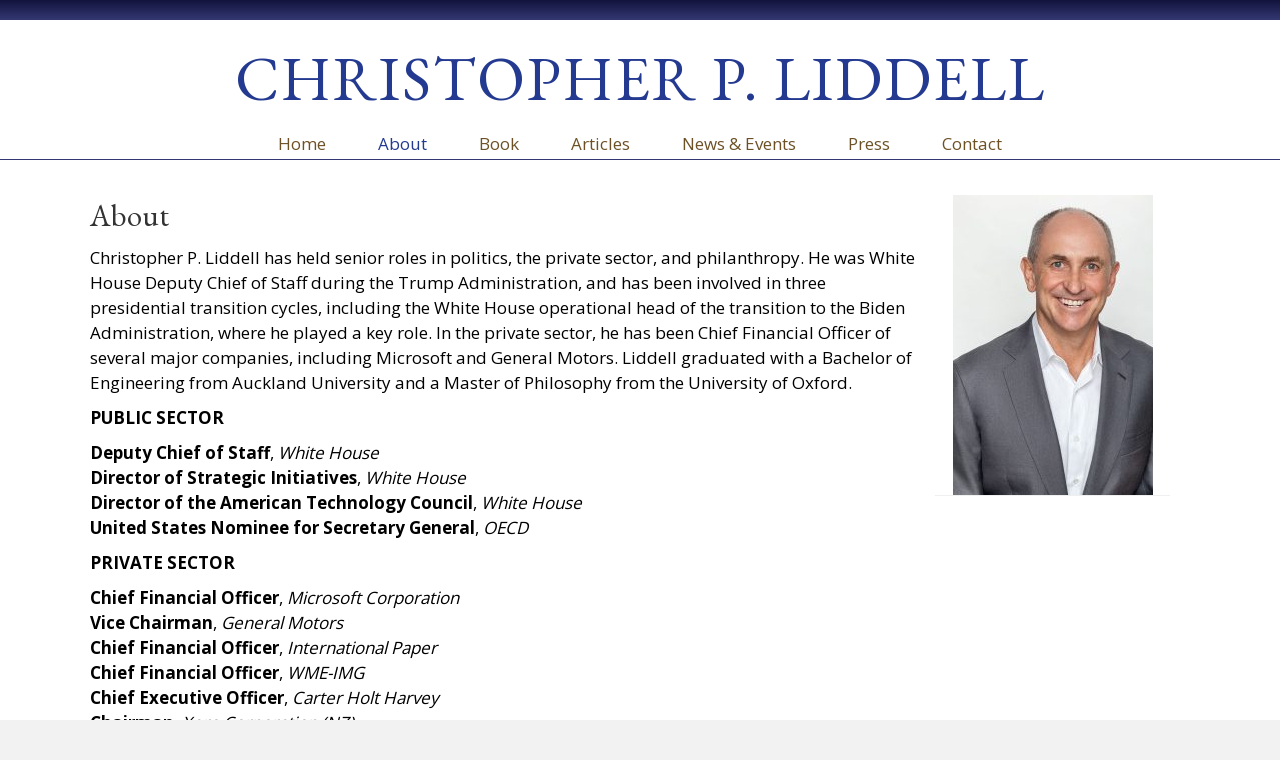

--- FILE ---
content_type: text/html; charset=UTF-8
request_url: https://chrisliddell.com/about/
body_size: 9268
content:
<!DOCTYPE html>
<html lang="en-US">
<head>
<meta charset="UTF-8" />
<script>
var gform;gform||(document.addEventListener("gform_main_scripts_loaded",function(){gform.scriptsLoaded=!0}),document.addEventListener("gform/theme/scripts_loaded",function(){gform.themeScriptsLoaded=!0}),window.addEventListener("DOMContentLoaded",function(){gform.domLoaded=!0}),gform={domLoaded:!1,scriptsLoaded:!1,themeScriptsLoaded:!1,isFormEditor:()=>"function"==typeof InitializeEditor,callIfLoaded:function(o){return!(!gform.domLoaded||!gform.scriptsLoaded||!gform.themeScriptsLoaded&&!gform.isFormEditor()||(gform.isFormEditor()&&console.warn("The use of gform.initializeOnLoaded() is deprecated in the form editor context and will be removed in Gravity Forms 3.1."),o(),0))},initializeOnLoaded:function(o){gform.callIfLoaded(o)||(document.addEventListener("gform_main_scripts_loaded",()=>{gform.scriptsLoaded=!0,gform.callIfLoaded(o)}),document.addEventListener("gform/theme/scripts_loaded",()=>{gform.themeScriptsLoaded=!0,gform.callIfLoaded(o)}),window.addEventListener("DOMContentLoaded",()=>{gform.domLoaded=!0,gform.callIfLoaded(o)}))},hooks:{action:{},filter:{}},addAction:function(o,r,e,t){gform.addHook("action",o,r,e,t)},addFilter:function(o,r,e,t){gform.addHook("filter",o,r,e,t)},doAction:function(o){gform.doHook("action",o,arguments)},applyFilters:function(o){return gform.doHook("filter",o,arguments)},removeAction:function(o,r){gform.removeHook("action",o,r)},removeFilter:function(o,r,e){gform.removeHook("filter",o,r,e)},addHook:function(o,r,e,t,n){null==gform.hooks[o][r]&&(gform.hooks[o][r]=[]);var d=gform.hooks[o][r];null==n&&(n=r+"_"+d.length),gform.hooks[o][r].push({tag:n,callable:e,priority:t=null==t?10:t})},doHook:function(r,o,e){var t;if(e=Array.prototype.slice.call(e,1),null!=gform.hooks[r][o]&&((o=gform.hooks[r][o]).sort(function(o,r){return o.priority-r.priority}),o.forEach(function(o){"function"!=typeof(t=o.callable)&&(t=window[t]),"action"==r?t.apply(null,e):e[0]=t.apply(null,e)})),"filter"==r)return e[0]},removeHook:function(o,r,t,n){var e;null!=gform.hooks[o][r]&&(e=(e=gform.hooks[o][r]).filter(function(o,r,e){return!!(null!=n&&n!=o.tag||null!=t&&t!=o.priority)}),gform.hooks[o][r]=e)}});
</script>

<meta name='viewport' content='width=device-width, initial-scale=1.0' />
<meta http-equiv='X-UA-Compatible' content='IE=edge' />
<link rel="profile" href="https://gmpg.org/xfn/11" />
<title>About - Christopher P. Liddell</title>
	<style>img:is([sizes="auto" i], [sizes^="auto," i]) { contain-intrinsic-size: 3000px 1500px }</style>
	
            <script data-no-defer="1" data-ezscrex="false" data-cfasync="false" data-pagespeed-no-defer data-cookieconsent="ignore">
                var ctPublicFunctions = {"_ajax_nonce":"20b61702ef","_rest_nonce":"8fed0df64e","_ajax_url":"\/wp-admin\/admin-ajax.php","_rest_url":"https:\/\/chrisliddell.com\/wp-json\/","data__cookies_type":"none","data__ajax_type":"rest","data__bot_detector_enabled":"1","data__frontend_data_log_enabled":1,"cookiePrefix":"","wprocket_detected":false,"host_url":"chrisliddell.com","text__ee_click_to_select":"Click to select the whole data","text__ee_original_email":"The complete one is","text__ee_got_it":"Got it","text__ee_blocked":"Blocked","text__ee_cannot_connect":"Cannot connect","text__ee_cannot_decode":"Can not decode email. Unknown reason","text__ee_email_decoder":"CleanTalk email decoder","text__ee_wait_for_decoding":"The magic is on the way!","text__ee_decoding_process":"Please wait a few seconds while we decode the contact data."}
            </script>
        
            <script data-no-defer="1" data-ezscrex="false" data-cfasync="false" data-pagespeed-no-defer data-cookieconsent="ignore">
                var ctPublic = {"_ajax_nonce":"20b61702ef","settings__forms__check_internal":"0","settings__forms__check_external":"0","settings__forms__force_protection":0,"settings__forms__search_test":"1","settings__data__bot_detector_enabled":"1","settings__sfw__anti_crawler":0,"blog_home":"https:\/\/chrisliddell.com\/","pixel__setting":"3","pixel__enabled":false,"pixel__url":null,"data__email_check_before_post":"1","data__email_check_exist_post":0,"data__cookies_type":"none","data__key_is_ok":true,"data__visible_fields_required":true,"wl_brandname":"Anti-Spam by CleanTalk","wl_brandname_short":"CleanTalk","ct_checkjs_key":2125620847,"emailEncoderPassKey":"d3bbf5c1a9eb7a136cf7109be1e84c6a","bot_detector_forms_excluded":"W10=","advancedCacheExists":false,"varnishCacheExists":false,"wc_ajax_add_to_cart":false}
            </script>
        <meta name="dc.title" content="About - Christopher P. Liddell">
<meta name="dc.description" content="Christopher P. Liddell has held senior roles in politics, the private sector, and philanthropy. He was White House Deputy Chief of Staff during the Trump Administration, and has been involved in three presidential transition cycles, including the White House operational head of the transition to the Biden Administration, where he&hellip;">
<meta name="dc.relation" content="https://chrisliddell.com/about/">
<meta name="dc.source" content="https://chrisliddell.com/">
<meta name="dc.language" content="en_US">
<meta name="description" content="Christopher P. Liddell has held senior roles in politics, the private sector, and philanthropy. He was White House Deputy Chief of Staff during the Trump Administration, and has been involved in three presidential transition cycles, including the White House operational head of the transition to the Biden Administration, where he&hellip;">
<meta name="robots" content="index, follow, max-snippet:-1, max-image-preview:large, max-video-preview:-1">
<link rel="canonical" href="https://chrisliddell.com/about/">
<meta property="og:url" content="https://chrisliddell.com/about/">
<meta property="og:site_name" content="Christopher P. Liddell">
<meta property="og:locale" content="en_US">
<meta property="og:type" content="article">
<meta property="article:author" content="">
<meta property="article:publisher" content="">
<meta property="og:title" content="About - Christopher P. Liddell">
<meta property="og:description" content="Christopher P. Liddell has held senior roles in politics, the private sector, and philanthropy. He was White House Deputy Chief of Staff during the Trump Administration, and has been involved in three presidential transition cycles, including the White House operational head of the transition to the Biden Administration, where he&hellip;">
<meta property="fb:pages" content="">
<meta property="fb:admins" content="">
<meta property="fb:app_id" content="">
<meta name="twitter:card" content="summary">
<meta name="twitter:site" content="">
<meta name="twitter:creator" content="">
<meta name="twitter:title" content="About - Christopher P. Liddell">
<meta name="twitter:description" content="Christopher P. Liddell has held senior roles in politics, the private sector, and philanthropy. He was White House Deputy Chief of Staff during the Trump Administration, and has been involved in three presidential transition cycles, including the White House operational head of the transition to the Biden Administration, where he&hellip;">
<link rel='dns-prefetch' href='//fd.cleantalk.org' />
<link rel='dns-prefetch' href='//use.fontawesome.com' />
<link rel='dns-prefetch' href='//fonts.googleapis.com' />
<link href='https://fonts.gstatic.com' crossorigin rel='preconnect' />
<link rel="alternate" type="application/rss+xml" title="Christopher P. Liddell &raquo; Feed" href="https://chrisliddell.com/feed/" />
<link rel="alternate" type="application/rss+xml" title="Christopher P. Liddell &raquo; Comments Feed" href="https://chrisliddell.com/comments/feed/" />
<style id='wpseopress-local-business-style-inline-css'>
span.wp-block-wpseopress-local-business-field{margin-right:8px}

</style>
<style id='wpseopress-table-of-contents-style-inline-css'>
.wp-block-wpseopress-table-of-contents li.active>a{font-weight:bold}

</style>
<style id='font-awesome-svg-styles-default-inline-css'>
.svg-inline--fa {
  display: inline-block;
  height: 1em;
  overflow: visible;
  vertical-align: -.125em;
}
</style>
<link rel='stylesheet' id='font-awesome-svg-styles-css' href='https://chrisliddell.com/wp-content/uploads/font-awesome/v6.4.2/css/svg-with-js.css' media='all' />
<style id='font-awesome-svg-styles-inline-css'>
   .wp-block-font-awesome-icon svg::before,
   .wp-rich-text-font-awesome-icon svg::before {content: unset;}
</style>
<link rel='stylesheet' id='cleantalk-public-css-css' href='https://chrisliddell.com/wp-content/plugins/cleantalk-spam-protect/css/cleantalk-public.min.css?ver=6.68_1763059232' media='all' />
<link rel='stylesheet' id='cleantalk-email-decoder-css-css' href='https://chrisliddell.com/wp-content/plugins/cleantalk-spam-protect/css/cleantalk-email-decoder.min.css?ver=6.68_1763059232' media='all' />
<link rel='stylesheet' id='novelist-css' href='https://chrisliddell.com/wp-content/plugins/novelist/templates/novelist-front-end.css?ver=1.3.0' media='all' />
<style id='novelist-inline-css'>
.novelist-button {
			background: #333333;
		}
		
		.novelist-button:hover {
			background: #010101;
		}.novelist-button, .novelist-button:hover {
			color: #ffffff;
		}
</style>
<link rel='stylesheet' id='fl-builder-layout-bundle-588c8b5290a8234bff414ff12f45d6d4-css' href='https://chrisliddell.com/wp-content/uploads/bb-plugin/cache/588c8b5290a8234bff414ff12f45d6d4-layout-bundle.css?ver=2.9.4.1-1.5.2.1' media='all' />
<link rel='stylesheet' id='font-awesome-official-css' href='https://use.fontawesome.com/releases/v6.4.2/css/all.css' media='all' integrity="sha384-blOohCVdhjmtROpu8+CfTnUWham9nkX7P7OZQMst+RUnhtoY/9qemFAkIKOYxDI3" crossorigin="anonymous" />
<link rel='stylesheet' id='jquery-magnificpopup-css' href='https://chrisliddell.com/wp-content/plugins/bb-plugin/css/jquery.magnificpopup.min.css?ver=2.9.4.1' media='all' />
<link rel='stylesheet' id='bootstrap-css' href='https://chrisliddell.com/wp-content/themes/bb-theme/css/bootstrap.min.css?ver=1.7.19' media='all' />
<link rel='stylesheet' id='fl-automator-skin-css' href='https://chrisliddell.com/wp-content/uploads/bb-theme/skin-68fabe9cc3f12.css?ver=1.7.19' media='all' />
<link rel='stylesheet' id='pp-animate-css' href='https://chrisliddell.com/wp-content/plugins/bbpowerpack/assets/css/animate.min.css?ver=3.5.1' media='all' />
<link rel='stylesheet' id='fl-builder-google-fonts-933d6520757fc38b29a59fc8d1bcc6f2-css' href='//fonts.googleapis.com/css?family=Open+Sans%3A300%2C400%2C700%7CEB+Garamond%3A400&#038;ver=6.8.3' media='all' />
<link rel='stylesheet' id='font-awesome-official-v4shim-css' href='https://use.fontawesome.com/releases/v6.4.2/css/v4-shims.css' media='all' integrity="sha384-IqMDcR2qh8kGcGdRrxwop5R2GiUY5h8aDR/LhYxPYiXh3sAAGGDkFvFqWgFvTsTd" crossorigin="anonymous" />
<script src="https://chrisliddell.com/wp-content/plugins/cleantalk-spam-protect/js/apbct-public-bundle.min.js?ver=6.68_1763059232" id="apbct-public-bundle.min-js-js"></script>
<script src="https://fd.cleantalk.org/ct-bot-detector-wrapper.js?ver=6.68" id="ct_bot_detector-js" defer data-wp-strategy="defer"></script>
<script src="https://chrisliddell.com/wp-includes/js/jquery/jquery.min.js?ver=3.7.1" id="jquery-core-js"></script>
<script src="https://chrisliddell.com/wp-includes/js/jquery/jquery-migrate.min.js?ver=3.4.1" id="jquery-migrate-js"></script>
<link rel="https://api.w.org/" href="https://chrisliddell.com/wp-json/" /><link rel="alternate" title="JSON" type="application/json" href="https://chrisliddell.com/wp-json/wp/v2/pages/33" /><link rel="EditURI" type="application/rsd+xml" title="RSD" href="https://chrisliddell.com/xmlrpc.php?rsd" />
<link rel='shortlink' href='https://chrisliddell.com/?p=33' />
<link rel="alternate" title="oEmbed (JSON)" type="application/json+oembed" href="https://chrisliddell.com/wp-json/oembed/1.0/embed?url=https%3A%2F%2Fchrisliddell.com%2Fabout%2F" />
<link rel="alternate" title="oEmbed (XML)" type="text/xml+oembed" href="https://chrisliddell.com/wp-json/oembed/1.0/embed?url=https%3A%2F%2Fchrisliddell.com%2Fabout%2F&#038;format=xml" />
		<script>
			var bb_powerpack = {
				version: '2.40.8',
				getAjaxUrl: function() { return atob( 'aHR0cHM6Ly9jaHJpc2xpZGRlbGwuY29tL3dwLWFkbWluL2FkbWluLWFqYXgucGhw' ); },
				callback: function() {},
				mapMarkerData: {},
				post_id: '33',
				search_term: '',
				current_page: 'https://chrisliddell.com/about/',
				conditionals: {
					is_front_page: false,
					is_home: false,
					is_archive: false,
					current_post_type: '',
					is_tax: false,
										is_author: false,
					current_author: false,
					is_search: false,
									}
			};
		</script>
		<style>.recentcomments a{display:inline !important;padding:0 !important;margin:0 !important;}</style><link rel="icon" href="https://chrisliddell.com/wp-content/uploads/2023/10/cropped-L-favicon-32x32.png" sizes="32x32" />
<link rel="icon" href="https://chrisliddell.com/wp-content/uploads/2023/10/cropped-L-favicon-192x192.png" sizes="192x192" />
<link rel="apple-touch-icon" href="https://chrisliddell.com/wp-content/uploads/2023/10/cropped-L-favicon-180x180.png" />
<meta name="msapplication-TileImage" content="https://chrisliddell.com/wp-content/uploads/2023/10/cropped-L-favicon-270x270.png" />
</head>
<body class="wp-singular page-template-default page page-id-33 wp-theme-bb-theme fl-builder-2-9-4-1 fl-themer-1-5-2-1 fl-theme-1-7-19 fl-no-js fl-theme-builder-header fl-theme-builder-header-header fl-theme-builder-footer fl-theme-builder-footer-footer fl-theme-builder-singular fl-theme-builder-singular-page fl-framework-bootstrap fl-preset-default fl-full-width fl-search-active" itemscope="itemscope" itemtype="https://schema.org/WebPage">
<a aria-label="Skip to content" class="fl-screen-reader-text" href="#fl-main-content">Skip to content</a><div class="fl-page">
	<header class="fl-builder-content fl-builder-content-51 fl-builder-global-templates-locked" data-post-id="51" data-type="header" data-sticky="0" data-sticky-on="" data-sticky-breakpoint="medium" data-shrink="0" data-overlay="0" data-overlay-bg="transparent" data-shrink-image-height="50px" role="banner" itemscope="itemscope" itemtype="http://schema.org/WPHeader"><div class="fl-row fl-row-full-width fl-row-bg-color fl-node-5ad3c724d3840 fl-row-default-height fl-row-align-center fl-row-has-layers" data-node="5ad3c724d3840">
	<div class="fl-row-content-wrap">
		<div class="uabb-row-separator uabb-top-row-separator" >
</div>
				<div class="fl-builder-layer fl-builder-shape-layer fl-builder-top-edge-layer fl-builder-shape-rect">
	<svg class="fl-builder-layer-align-top-center" viewBox="0 0 800 450" preserveAspectRatio="none">

		<defs>
					<linearGradient id="fl-row-5ad3c724d3840-top_edge_-linear-gradient" gradientUnits="objectBoundingBox" gradientTransform="rotate(90 .5 .5)">
								<stop offset="0%" stop-color="rgb(18,20,61)" stop-opacity="1" />
								<stop offset="100%" stop-color="rgb(52,56,114)" stop-opacity="1" />
							</linearGradient>
			<radialGradient  id="fl-row-5ad3c724d3840-top_edge_-radial-gradient" cx="0.5" cy="0.5" r="0.5">
								<stop offset="0%" stop-color="rgb(18,20,61)" stop-opacity="1" />
								<stop offset="100%" stop-color="rgb(52,56,114)" stop-opacity="1" />
							</radialGradient>
				</defs>

		<g class="fl-shape-content">
			<rect class="fl-shape" x="0" y="0" width="800" height="450"></rect>
		</g>
	</svg>
</div>
		<div class="fl-row-content fl-row-fixed-width fl-node-content">
		
<div class="fl-col-group fl-node-5ad3c82be3dcf" data-node="5ad3c82be3dcf">
			<div class="fl-col fl-node-5ad3c82be3f06 fl-col-bg-color" data-node="5ad3c82be3f06">
	<div class="fl-col-content fl-node-content"><div class="fl-module fl-module-heading fl-node-5ad3c724d394f" data-node="5ad3c724d394f">
	<div class="fl-module-content fl-node-content">
		<h1 class="fl-heading">
		<a
		href="https://chrisliddell.com"
		title="Christopher P. Liddell"
		target="_self"
			>
		<span class="fl-heading-text">Christopher P. Liddell</span>
		</a>
	</h1>
	</div>
</div>
</div>
</div>
	</div>

<div class="fl-col-group fl-node-5qocs3ih72ma" data-node="5qocs3ih72ma">
			<div class="fl-col fl-node-896u5ygwr4pd fl-col-bg-color" data-node="896u5ygwr4pd">
	<div class="fl-col-content fl-node-content"><div class="fl-module fl-module-pp-advanced-menu fl-node-5ad3c7b47729b" data-node="5ad3c7b47729b">
	<div class="fl-module-content fl-node-content">
		<div class="pp-advanced-menu pp-advanced-menu-accordion-collapse pp-menu-default pp-menu-align-center pp-menu-position-below">
   				<div class="pp-advanced-menu-mobile">
			<button class="pp-advanced-menu-mobile-toggle hamburger" tabindex="0" aria-label="Menu" aria-expanded="false">
				<div class="pp-hamburger"><div class="pp-hamburger-box"><div class="pp-hamburger-inner"></div></div></div>			</button>
			</div>
			   	<div class="pp-clear"></div>
	<nav class="pp-menu-nav" aria-label="Menu" itemscope="itemscope" itemtype="https://schema.org/SiteNavigationElement">
		<ul id="menu-primary-navigation" class="menu pp-advanced-menu-horizontal pp-toggle-arrows"><li id="menu-item-43" class="menu-item menu-item-type-post_type menu-item-object-page menu-item-home"><a href="https://chrisliddell.com/"><span class="menu-item-text">Home</span></a></li><li id="menu-item-41" class="menu-item menu-item-type-post_type menu-item-object-page current-menu-item page_item page-item-33 current_page_item"><a href="https://chrisliddell.com/about/" aria-current="page"><span class="menu-item-text">About</span></a></li><li id="menu-item-88" class="menu-item menu-item-type-custom menu-item-object-custom"><a href="/books/year-zero/"><span class="menu-item-text">Book</span></a></li><li id="menu-item-335" class="menu-item menu-item-type-post_type menu-item-object-page"><a href="https://chrisliddell.com/articles/"><span class="menu-item-text">Articles</span></a></li><li id="menu-item-39" class="menu-item menu-item-type-post_type menu-item-object-page"><a href="https://chrisliddell.com/news/"><span class="menu-item-text">News &#038; Events</span></a></li><li id="menu-item-400" class="menu-item menu-item-type-post_type menu-item-object-page"><a href="https://chrisliddell.com/press/"><span class="menu-item-text">Press</span></a></li><li id="menu-item-46" class="menu-item menu-item-type-post_type menu-item-object-page"><a href="https://chrisliddell.com/contact/"><span class="menu-item-text">Contact</span></a></li></ul>	</nav>
</div>
	</div>
</div>
</div>
</div>
	</div>
		</div>
	</div>
</div>
</header><div class="uabb-js-breakpoint" style="display: none;"></div>	<div id="fl-main-content" class="fl-page-content" itemprop="mainContentOfPage" role="main">

		<div class="fl-builder-content fl-builder-content-67 fl-builder-global-templates-locked" data-post-id="67"><div class="fl-row fl-row-full-width fl-row-bg-none fl-node-5ad3cb14d6c1f fl-row-default-height fl-row-align-center" data-node="5ad3cb14d6c1f">
	<div class="fl-row-content-wrap">
		<div class="uabb-row-separator uabb-top-row-separator" >
</div>
						<div class="fl-row-content fl-row-fixed-width fl-node-content">
		
<div class="fl-col-group fl-node-5c634beee0846 fl-col-group-equal-height fl-col-group-align-top" data-node="5c634beee0846">
			<div class="fl-col fl-node-5c634beee091e fl-col-bg-color" data-node="5c634beee091e">
	<div class="fl-col-content fl-node-content"><div class="fl-module fl-module-heading fl-node-5ad3cb4c22a7f" data-node="5ad3cb4c22a7f">
	<div class="fl-module-content fl-node-content">
		<h2 class="fl-heading">
		<span class="fl-heading-text">About</span>
	</h2>
	</div>
</div>
<div class="fl-module fl-module-fl-post-content fl-node-5ad3cb008f820" data-node="5ad3cb008f820">
	<div class="fl-module-content fl-node-content">
		<p>Christopher P. Liddell has held senior roles in politics, the private sector, and philanthropy. He was White House Deputy Chief of Staff during the Trump Administration, and has been involved in three presidential transition cycles, including the White House operational head of the transition to the Biden Administration, where he played a key role. In the private sector, he has been Chief Financial Officer of several major companies, including Microsoft and General Motors. Liddell graduated with a Bachelor of Engineering from Auckland University and a Master of Philosophy from the University of Oxford.</p>
<p><strong>PUBLIC SECTOR</strong></p>
<p><strong>Deputy Chief of Staff</strong>, <em>White House</em><br />
<strong>Director of Strategic Initiatives</strong>, <em>White House</em><br />
<strong>Director of the American Technology Council</strong>, <em>White House<br />
</em><strong>United States Nominee for Secretary General</strong>, <em>OECD</em></p>
<p><strong>PRIVATE SECTOR</strong></p>
<p><strong>Chief Financial Officer</strong>, <em>Microsoft Corporation</em><br />
<strong>Vice Chairman</strong>, <em>General Motors</em><br />
<strong>Chief Financial Officer</strong>, <em>International Paper<br />
</em><strong>Chief Financial Officer</strong>, <em>WME-IMG</em><br />
<strong>Chief Executive Officer</strong>, <em>Carter Holt Harvey</em><br />
<strong>Chairman</strong>, <em>Xero Corporation (NZ)</em><br />
<strong>Managing Director</strong>, <em>CS First Boston (NZ)</em></p>
<p><strong>PHILANTHROPIC SECTOR</strong></p>
<p><strong>Founding Chairman</strong>, <em>Next Foundation</em><br />
<strong>Director</strong>, <em>New Zealand Rugby Union</em></p>
<p><strong>PROFESSIONAL/PERSONAL QUALIFICATIONS</strong></p>
<p><strong>Bachelor of Engineering</strong>, <em>Auckland University</em><br />
<strong>Master of Philosophy</strong>, <em>Oxford University</em><br />
<strong>Co-Author</strong>, <a href="https://www.amazon.com/Romney-Readiness-Project-Retrospective-Lessons/dp/0615799868" target="_blank" rel="noopener"><em>Romney Readiness Project</em></a><br />
<strong>Companion of New Zealand Order of Merit</strong></p>
	</div>
</div>
</div>
</div>
			<div class="fl-col fl-node-5c634beee0922 fl-col-bg-color fl-col-small fl-col-has-cols" data-node="5c634beee0922">
	<div class="fl-col-content fl-node-content"><div class="fl-module fl-module-photo fl-node-reulxvds7nzj" data-node="reulxvds7nzj">
	<div class="fl-module-content fl-node-content">
		<div class="fl-photo fl-photo-align-center" itemscope itemtype="https://schema.org/ImageObject">
	<div class="fl-photo-content fl-photo-img-jpg">
				<img loading="lazy" decoding="async" class="fl-photo-img wp-image-357 size-medium" src="https://chrisliddell.com/wp-content/uploads/2018/04/Christopher-Liddell-headshot-200x300.jpg" alt="Christopher Liddell - headshot" itemprop="image" height="300" width="200" title="Christopher Liddell - headshot" srcset="https://chrisliddell.com/wp-content/uploads/2018/04/Christopher-Liddell-headshot-200x300.jpg 200w, https://chrisliddell.com/wp-content/uploads/2018/04/Christopher-Liddell-headshot-683x1024.jpg 683w, https://chrisliddell.com/wp-content/uploads/2018/04/Christopher-Liddell-headshot-768x1152.jpg 768w, https://chrisliddell.com/wp-content/uploads/2018/04/Christopher-Liddell-headshot.jpg 800w" sizes="auto, (max-width: 200px) 100vw, 200px" />
					</div>
	</div>
	</div>
</div>

<div class="fl-col-group fl-node-25qaozrucwvg fl-col-group-nested" data-node="25qaozrucwvg">
			<div class="fl-col fl-node-kmafw79y6s8l fl-col-bg-color" data-node="kmafw79y6s8l">
	<div class="fl-col-content fl-node-content"></div>
</div>
	</div>
</div>
</div>
	</div>
		</div>
	</div>
</div>
</div><div class="uabb-js-breakpoint" style="display: none;"></div>
	</div><!-- .fl-page-content -->
	<footer class="fl-builder-content fl-builder-content-53 fl-builder-global-templates-locked" data-post-id="53" data-type="footer" itemscope="itemscope" itemtype="http://schema.org/WPFooter"><div class="fl-row fl-row-full-width fl-row-bg-color fl-node-5ad3c73078c14 fl-row-default-height fl-row-align-center" data-node="5ad3c73078c14">
	<div class="fl-row-content-wrap">
		<div class="uabb-row-separator uabb-top-row-separator" >
</div>
						<div class="fl-row-content fl-row-fixed-width fl-node-content">
		
<div class="fl-col-group fl-node-5ad3c73078c5f" data-node="5ad3c73078c5f">
			<div class="fl-col fl-node-5ad3c73078ca7 fl-col-bg-color" data-node="5ad3c73078ca7">
	<div class="fl-col-content fl-node-content"><div class="fl-module fl-module-rich-text fl-node-5ad3c73078ce6" data-node="5ad3c73078ce6">
	<div class="fl-module-content fl-node-content">
		<div class="fl-rich-text">
	<p style="text-align: center;">Copyright © 2025 Christopher P. Liddell. Site by <a href="http://authorbytes.com">AuthorBytes</a>.</p>
</div>
	</div>
</div>
</div>
</div>
	</div>
		</div>
	</div>
</div>
</footer><div class="uabb-js-breakpoint" style="display: none;"></div>	</div><!-- .fl-page -->
<script type="speculationrules">
{"prefetch":[{"source":"document","where":{"and":[{"href_matches":"\/*"},{"not":{"href_matches":["\/wp-*.php","\/wp-admin\/*","\/wp-content\/uploads\/*","\/wp-content\/*","\/wp-content\/plugins\/*","\/wp-content\/themes\/bb-theme\/*","\/*\\?(.+)"]}},{"not":{"selector_matches":"a[rel~=\"nofollow\"]"}},{"not":{"selector_matches":".no-prefetch, .no-prefetch a"}}]},"eagerness":"conservative"}]}
</script>
        <script>
            // Do not change this comment line otherwise Speed Optimizer won't be able to detect this script

            (function () {
                const calculateParentDistance = (child, parent) => {
                    let count = 0;
                    let currentElement = child;

                    // Traverse up the DOM tree until we reach parent or the top of the DOM
                    while (currentElement && currentElement !== parent) {
                        currentElement = currentElement.parentNode;
                        count++;
                    }

                    // If parent was not found in the hierarchy, return -1
                    if (!currentElement) {
                        return -1; // Indicates parent is not an ancestor of element
                    }

                    return count; // Number of layers between element and parent
                }
                const isMatchingClass = (linkRule, href, classes, ids) => {
                    return classes.includes(linkRule.value)
                }
                const isMatchingId = (linkRule, href, classes, ids) => {
                    return ids.includes(linkRule.value)
                }
                const isMatchingDomain = (linkRule, href, classes, ids) => {
                    if(!URL.canParse(href)) {
                        return false
                    }

                    const url = new URL(href)
                    const host = url.host
                    const hostsToMatch = [host]

                    if(host.startsWith('www.')) {
                        hostsToMatch.push(host.substring(4))
                    } else {
                        hostsToMatch.push('www.' + host)
                    }

                    return hostsToMatch.includes(linkRule.value)
                }
                const isMatchingExtension = (linkRule, href, classes, ids) => {
                    if(!URL.canParse(href)) {
                        return false
                    }

                    const url = new URL(href)

                    return url.pathname.endsWith('.' + linkRule.value)
                }
                const isMatchingSubdirectory = (linkRule, href, classes, ids) => {
                    if(!URL.canParse(href)) {
                        return false
                    }

                    const url = new URL(href)

                    return url.pathname.startsWith('/' + linkRule.value + '/')
                }
                const isMatchingProtocol = (linkRule, href, classes, ids) => {
                    if(!URL.canParse(href)) {
                        return false
                    }

                    const url = new URL(href)

                    return url.protocol === linkRule.value + ':'
                }
                const isMatchingExternal = (linkRule, href, classes, ids) => {
                    if(!URL.canParse(href) || !URL.canParse(document.location.href)) {
                        return false
                    }

                    const matchingProtocols = ['http:', 'https:']
                    const siteUrl = new URL(document.location.href)
                    const linkUrl = new URL(href)

                    // Links to subdomains will appear to be external matches according to JavaScript,
                    // but the PHP rules will filter those events out.
                    return matchingProtocols.includes(linkUrl.protocol) && siteUrl.host !== linkUrl.host
                }
                const isMatch = (linkRule, href, classes, ids) => {
                    switch (linkRule.type) {
                        case 'class':
                            return isMatchingClass(linkRule, href, classes, ids)
                        case 'id':
                            return isMatchingId(linkRule, href, classes, ids)
                        case 'domain':
                            return isMatchingDomain(linkRule, href, classes, ids)
                        case 'extension':
                            return isMatchingExtension(linkRule, href, classes, ids)
                        case 'subdirectory':
                            return isMatchingSubdirectory(linkRule, href, classes, ids)
                        case 'protocol':
                            return isMatchingProtocol(linkRule, href, classes, ids)
                        case 'external':
                            return isMatchingExternal(linkRule, href, classes, ids)
                        default:
                            return false;
                    }
                }
                const track = (element) => {
                    const href = element.href ?? null
                    const classes = Array.from(element.classList)
                    const ids = [element.id]
                    const linkRules = [{"type":"extension","value":"pdf"},{"type":"extension","value":"zip"},{"type":"protocol","value":"mailto"},{"type":"protocol","value":"tel"}]
                    if(linkRules.length === 0) {
                        return
                    }

                    // For link rules that target an id, we need to allow that id to appear
                    // in any ancestor up to the 7th ancestor. This loop looks for those matches
                    // and counts them.
                    linkRules.forEach((linkRule) => {
                        if(linkRule.type !== 'id') {
                            return;
                        }

                        const matchingAncestor = element.closest('#' + linkRule.value)

                        if(!matchingAncestor || matchingAncestor.matches('html, body')) {
                            return;
                        }

                        const depth = calculateParentDistance(element, matchingAncestor)

                        if(depth < 7) {
                            ids.push(linkRule.value)
                        }
                    });

                    // For link rules that target a class, we need to allow that class to appear
                    // in any ancestor up to the 7th ancestor. This loop looks for those matches
                    // and counts them.
                    linkRules.forEach((linkRule) => {
                        if(linkRule.type !== 'class') {
                            return;
                        }

                        const matchingAncestor = element.closest('.' + linkRule.value)

                        if(!matchingAncestor || matchingAncestor.matches('html, body')) {
                            return;
                        }

                        const depth = calculateParentDistance(element, matchingAncestor)

                        if(depth < 7) {
                            classes.push(linkRule.value)
                        }
                    });

                    const hasMatch = linkRules.some((linkRule) => {
                        return isMatch(linkRule, href, classes, ids)
                    })

                    if(!hasMatch) {
                        return
                    }

                    const url = "https://chrisliddell.com/wp-content/plugins/independent-analytics-pro/iawp-click-endpoint.php";
                    const body = {
                        href: href,
                        classes: classes.join(' '),
                        ids: ids.join(' '),
                        ...{"payload":{"resource":"singular","singular_id":33,"page":1},"signature":"0e5c50af175cc3a955b311c497b0ef99"}                    };

                    if (navigator.sendBeacon) {
                        let blob = new Blob([JSON.stringify(body)], {
                            type: "application/json"
                        });
                        navigator.sendBeacon(url, blob);
                    } else {
                        const xhr = new XMLHttpRequest();
                        xhr.open("POST", url, true);
                        xhr.setRequestHeader("Content-Type", "application/json;charset=UTF-8");
                        xhr.send(JSON.stringify(body))
                    }
                }
                document.addEventListener('mousedown', function (event) {
                                        if (navigator.webdriver || /bot|crawler|spider|crawling|semrushbot|chrome-lighthouse/i.test(navigator.userAgent)) {
                        return;
                    }
                    
                    const element = event.target.closest('a')

                    if(!element) {
                        return
                    }

                    const isPro = true
                    if(!isPro) {
                        return
                    }

                    // Don't track left clicks with this event. The click event is used for that.
                    if(event.button === 0) {
                        return
                    }

                    track(element)
                })
                document.addEventListener('click', function (event) {
                                        if (navigator.webdriver || /bot|crawler|spider|crawling|semrushbot|chrome-lighthouse/i.test(navigator.userAgent)) {
                        return;
                    }
                    
                    const element = event.target.closest('a, button, input[type="submit"], input[type="button"]')

                    if(!element) {
                        return
                    }

                    const isPro = true
                    if(!isPro) {
                        return
                    }

                    track(element)
                })
                document.addEventListener('play', function (event) {
                                        if (navigator.webdriver || /bot|crawler|spider|crawling|semrushbot|chrome-lighthouse/i.test(navigator.userAgent)) {
                        return;
                    }
                    
                    const element = event.target.closest('audio, video')

                    if(!element) {
                        return
                    }

                    const isPro = true
                    if(!isPro) {
                        return
                    }

                    track(element)
                }, true)
                document.addEventListener("DOMContentLoaded", function (e) {
                    if (document.hasOwnProperty("visibilityState") && document.visibilityState === "prerender") {
                        return;
                    }

                                            if (navigator.webdriver || /bot|crawler|spider|crawling|semrushbot|chrome-lighthouse/i.test(navigator.userAgent)) {
                            return;
                        }
                    
                    let referrer_url = null;

                    if (typeof document.referrer === 'string' && document.referrer.length > 0) {
                        referrer_url = document.referrer;
                    }

                    const params = location.search.slice(1).split('&').reduce((acc, s) => {
                        const [k, v] = s.split('=');
                        return Object.assign(acc, {[k]: v});
                    }, {});

                    const url = "https://chrisliddell.com/wp-json/iawp/search";
                    const body = {
                        referrer_url,
                        utm_source: params.utm_source,
                        utm_medium: params.utm_medium,
                        utm_campaign: params.utm_campaign,
                        utm_term: params.utm_term,
                        utm_content: params.utm_content,
                        gclid: params.gclid,
                        ...{"payload":{"resource":"singular","singular_id":33,"page":1},"signature":"0e5c50af175cc3a955b311c497b0ef99"}                    };

                    if (navigator.sendBeacon) {
                        let blob = new Blob([JSON.stringify(body)], {
                            type: "application/json"
                        });
                        navigator.sendBeacon(url, blob);
                    } else {
                        const xhr = new XMLHttpRequest();
                        xhr.open("POST", url, true);
                        xhr.setRequestHeader("Content-Type", "application/json;charset=UTF-8");
                        xhr.send(JSON.stringify(body))
                    }
                });
            })();
        </script>
        <script src="https://chrisliddell.com/wp-content/plugins/bb-plugin/js/jquery.imagesloaded.min.js?ver=2.9.4.1" id="imagesloaded-js"></script>
<script src="https://chrisliddell.com/wp-content/plugins/bb-plugin/js/jquery.ba-throttle-debounce.min.js?ver=2.9.4.1" id="jquery-throttle-js"></script>
<script src="https://chrisliddell.com/wp-content/plugins/bb-plugin/js/jquery.fitvids.min.js?ver=1.2" id="jquery-fitvids-js"></script>
<script src="https://chrisliddell.com/wp-content/uploads/bb-plugin/cache/00acf75fbd908b688eb66c516cbbf92b-layout-bundle.js?ver=2.9.4.1-1.5.2.1" id="fl-builder-layout-bundle-00acf75fbd908b688eb66c516cbbf92b-js"></script>
<script src="https://chrisliddell.com/wp-content/plugins/bb-plugin/js/jquery.magnificpopup.min.js?ver=2.9.4.1" id="jquery-magnificpopup-js"></script>
<script src="https://chrisliddell.com/wp-content/themes/bb-theme/js/bootstrap.min.js?ver=1.7.19" id="bootstrap-js"></script>
<script id="fl-automator-js-extra">
var themeopts = {"medium_breakpoint":"992","mobile_breakpoint":"768","lightbox":"enabled","scrollTopPosition":"800"};
</script>
<script src="https://chrisliddell.com/wp-content/themes/bb-theme/js/theme.min.js?ver=1.7.19" id="fl-automator-js"></script>
</body>
</html>
